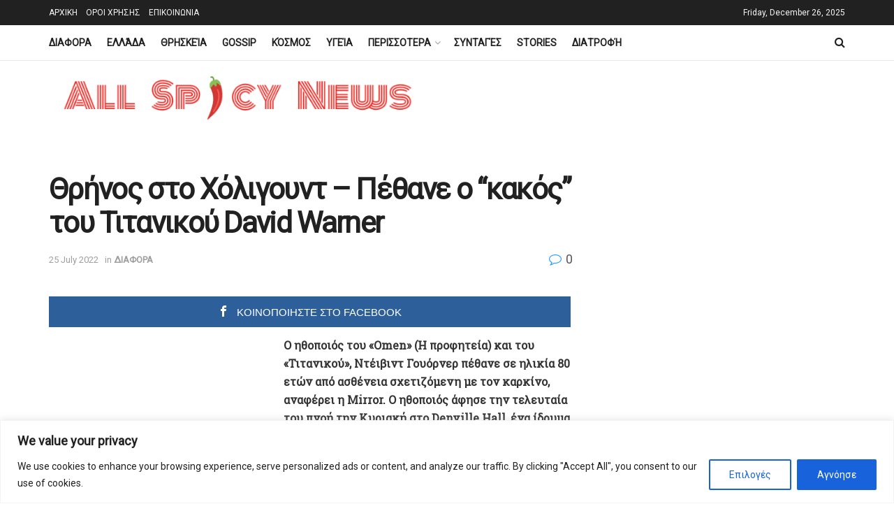

--- FILE ---
content_type: text/html; charset=utf-8
request_url: https://www.google.com/recaptcha/api2/aframe
body_size: 249
content:
<!DOCTYPE HTML><html><head><meta http-equiv="content-type" content="text/html; charset=UTF-8"></head><body><script nonce="ykwsCFXpbmzJaPEyE7c_Fg">/** Anti-fraud and anti-abuse applications only. See google.com/recaptcha */ try{var clients={'sodar':'https://pagead2.googlesyndication.com/pagead/sodar?'};window.addEventListener("message",function(a){try{if(a.source===window.parent){var b=JSON.parse(a.data);var c=clients[b['id']];if(c){var d=document.createElement('img');d.src=c+b['params']+'&rc='+(localStorage.getItem("rc::a")?sessionStorage.getItem("rc::b"):"");window.document.body.appendChild(d);sessionStorage.setItem("rc::e",parseInt(sessionStorage.getItem("rc::e")||0)+1);localStorage.setItem("rc::h",'1766724599180');}}}catch(b){}});window.parent.postMessage("_grecaptcha_ready", "*");}catch(b){}</script></body></html>